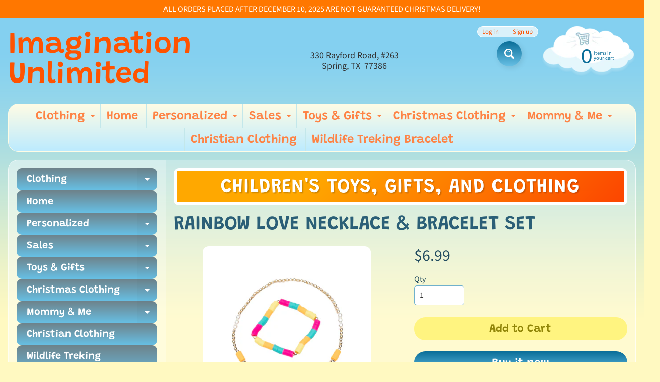

--- FILE ---
content_type: text/html; charset=utf-8
request_url: https://imaginationunlimitedtoys.com/products/rainbow-love-necklace-bracelet-set
body_size: 18522
content:
<!DOCTYPE html>
<html class="no-js" lang="en">
<head>
<meta charset="utf-8" />
<meta http-equiv="X-UA-Compatible" content="IE=edge" />  
<meta name="viewport" content="width=device-width, initial-scale=1.0, height=device-height, minimum-scale=1.0, user-scalable=0"> 
 

  
 


    <title>RAINBOW LOVE NECKLACE &amp; BRACELET SET | Imagination Unlimited</title> 





	<meta name="description" content="RECOMMENDED AGE 3+" />


<link rel="canonical" href="https://imaginationunlimitedtoys.com/products/rainbow-love-necklace-bracelet-set" /> 
<!-- /snippets/social-meta-tags.liquid -->
<meta property="og:site_name" content="Imagination Unlimited">
<meta property="og:url" content="https://imaginationunlimitedtoys.com/products/rainbow-love-necklace-bracelet-set">
<meta property="og:title" content="RAINBOW LOVE NECKLACE & BRACELET SET">
<meta property="og:type" content="product">
<meta property="og:description" content="RECOMMENDED AGE 3+">

  <meta property="og:price:amount" content="6.99">
  <meta property="og:price:currency" content="USD">

<meta property="og:image" content="http://imaginationunlimitedtoys.com/cdn/shop/products/greatpretendersrainbowloveset_1200x1200.webp?v=1675905035">
<meta property="og:image:secure_url" content="https://imaginationunlimitedtoys.com/cdn/shop/products/greatpretendersrainbowloveset_1200x1200.webp?v=1675905035">


<meta name="twitter:card" content="summary_large_image">
<meta name="twitter:title" content="RAINBOW LOVE NECKLACE & BRACELET SET">
<meta name="twitter:description" content="RECOMMENDED AGE 3+">

<link href="//imaginationunlimitedtoys.com/cdn/shop/t/4/assets/styles.css?v=100882608695839198481764894997" rel="stylesheet" type="text/css" media="all" />  

<script>
  window.Sunrise = window.Sunrise || {};
  Sunrise.strings = {
    add_to_cart: "Add to Cart",
    sold_out: "Out of stock",
    unavailable: "Unavailable",
    money_format_json: "${{amount}}",
    money_format: "${{amount}}",
    money_with_currency_format_json: "${{amount}} USD",
    money_with_currency_format: "${{amount}} USD",
    shop_currency: "USD",
    locale: "en",
    locale_json: "en",
    customer_accounts_enabled: true,
    customer_logged_in: false,
    addressError: "Error looking up that address",
    addressNoResults: "No results for that address",
    addressQueryLimit: "You have exceeded the Google API usage limit. Consider upgrading to a \u003ca href=\"https:\/\/developers.google.com\/maps\/premium\/usage-limits\"\u003ePremium Plan\u003c\/a\u003e.",
    authError: "There was a problem authenticating your Google Maps account.",
    loading: "Loading",
    one_result_found: "1 result found",
    number_of_results_found: "[results_count] results found",
    number_of_results: "[result_number] of [results_count]"
  };
  window.theme = {
    info: {
      name: "Sunrise"
    },
    settings: {
      predictiveSearchEnabled: true,
      predictiveSearchShowPrice: false,
      predictiveSearchShowVendor: false,
      predictiveSearchType: "products"
    }
  };
  window.routes = {
    rootUrl: "\/",
    searchUrl: "\/search"
  };
</script><script src="//imaginationunlimitedtoys.com/cdn/shop/t/4/assets/lazysizes.js?v=11224823923325787921599771117" async="async"></script>
<script src="//imaginationunlimitedtoys.com/cdn/shop/t/4/assets/vendor.js?v=150847571458054499851599771111" type="text/javascript"></script> 
<script src="//imaginationunlimitedtoys.com/cdn/shop/t/4/assets/theme.js?v=109559033927394101141599771129" type="text/javascript"></script> 

<script>window.performance && window.performance.mark && window.performance.mark('shopify.content_for_header.start');</script><meta id="shopify-digital-wallet" name="shopify-digital-wallet" content="/21601347/digital_wallets/dialog">
<meta name="shopify-checkout-api-token" content="6d081406cbf99a583086ff4ad432a022">
<meta id="in-context-paypal-metadata" data-shop-id="21601347" data-venmo-supported="false" data-environment="production" data-locale="en_US" data-paypal-v4="true" data-currency="USD">
<link rel="alternate" type="application/json+oembed" href="https://imaginationunlimitedtoys.com/products/rainbow-love-necklace-bracelet-set.oembed">
<script async="async" src="/checkouts/internal/preloads.js?locale=en-US"></script>
<script id="apple-pay-shop-capabilities" type="application/json">{"shopId":21601347,"countryCode":"US","currencyCode":"USD","merchantCapabilities":["supports3DS"],"merchantId":"gid:\/\/shopify\/Shop\/21601347","merchantName":"Imagination Unlimited","requiredBillingContactFields":["postalAddress","email"],"requiredShippingContactFields":["postalAddress","email"],"shippingType":"shipping","supportedNetworks":["visa","masterCard","amex","discover","elo","jcb"],"total":{"type":"pending","label":"Imagination Unlimited","amount":"1.00"},"shopifyPaymentsEnabled":true,"supportsSubscriptions":true}</script>
<script id="shopify-features" type="application/json">{"accessToken":"6d081406cbf99a583086ff4ad432a022","betas":["rich-media-storefront-analytics"],"domain":"imaginationunlimitedtoys.com","predictiveSearch":true,"shopId":21601347,"locale":"en"}</script>
<script>var Shopify = Shopify || {};
Shopify.shop = "imaginationunlimitedtoys.myshopify.com";
Shopify.locale = "en";
Shopify.currency = {"active":"USD","rate":"1.0"};
Shopify.country = "US";
Shopify.theme = {"name":"Sunrise","id":81638293565,"schema_name":"Sunrise","schema_version":"8.05.02","theme_store_id":57,"role":"main"};
Shopify.theme.handle = "null";
Shopify.theme.style = {"id":null,"handle":null};
Shopify.cdnHost = "imaginationunlimitedtoys.com/cdn";
Shopify.routes = Shopify.routes || {};
Shopify.routes.root = "/";</script>
<script type="module">!function(o){(o.Shopify=o.Shopify||{}).modules=!0}(window);</script>
<script>!function(o){function n(){var o=[];function n(){o.push(Array.prototype.slice.apply(arguments))}return n.q=o,n}var t=o.Shopify=o.Shopify||{};t.loadFeatures=n(),t.autoloadFeatures=n()}(window);</script>
<script id="shop-js-analytics" type="application/json">{"pageType":"product"}</script>
<script defer="defer" async type="module" src="//imaginationunlimitedtoys.com/cdn/shopifycloud/shop-js/modules/v2/client.init-shop-cart-sync_BApSsMSl.en.esm.js"></script>
<script defer="defer" async type="module" src="//imaginationunlimitedtoys.com/cdn/shopifycloud/shop-js/modules/v2/chunk.common_CBoos6YZ.esm.js"></script>
<script type="module">
  await import("//imaginationunlimitedtoys.com/cdn/shopifycloud/shop-js/modules/v2/client.init-shop-cart-sync_BApSsMSl.en.esm.js");
await import("//imaginationunlimitedtoys.com/cdn/shopifycloud/shop-js/modules/v2/chunk.common_CBoos6YZ.esm.js");

  window.Shopify.SignInWithShop?.initShopCartSync?.({"fedCMEnabled":true,"windoidEnabled":true});

</script>
<script id="__st">var __st={"a":21601347,"offset":-21600,"reqid":"e7e7817d-fc2d-479d-b47d-23a5222e59a9-1768862776","pageurl":"imaginationunlimitedtoys.com\/products\/rainbow-love-necklace-bracelet-set","u":"aaac5444e567","p":"product","rtyp":"product","rid":6991739060285};</script>
<script>window.ShopifyPaypalV4VisibilityTracking = true;</script>
<script id="captcha-bootstrap">!function(){'use strict';const t='contact',e='account',n='new_comment',o=[[t,t],['blogs',n],['comments',n],[t,'customer']],c=[[e,'customer_login'],[e,'guest_login'],[e,'recover_customer_password'],[e,'create_customer']],r=t=>t.map((([t,e])=>`form[action*='/${t}']:not([data-nocaptcha='true']) input[name='form_type'][value='${e}']`)).join(','),a=t=>()=>t?[...document.querySelectorAll(t)].map((t=>t.form)):[];function s(){const t=[...o],e=r(t);return a(e)}const i='password',u='form_key',d=['recaptcha-v3-token','g-recaptcha-response','h-captcha-response',i],f=()=>{try{return window.sessionStorage}catch{return}},m='__shopify_v',_=t=>t.elements[u];function p(t,e,n=!1){try{const o=window.sessionStorage,c=JSON.parse(o.getItem(e)),{data:r}=function(t){const{data:e,action:n}=t;return t[m]||n?{data:e,action:n}:{data:t,action:n}}(c);for(const[e,n]of Object.entries(r))t.elements[e]&&(t.elements[e].value=n);n&&o.removeItem(e)}catch(o){console.error('form repopulation failed',{error:o})}}const l='form_type',E='cptcha';function T(t){t.dataset[E]=!0}const w=window,h=w.document,L='Shopify',v='ce_forms',y='captcha';let A=!1;((t,e)=>{const n=(g='f06e6c50-85a8-45c8-87d0-21a2b65856fe',I='https://cdn.shopify.com/shopifycloud/storefront-forms-hcaptcha/ce_storefront_forms_captcha_hcaptcha.v1.5.2.iife.js',D={infoText:'Protected by hCaptcha',privacyText:'Privacy',termsText:'Terms'},(t,e,n)=>{const o=w[L][v],c=o.bindForm;if(c)return c(t,g,e,D).then(n);var r;o.q.push([[t,g,e,D],n]),r=I,A||(h.body.append(Object.assign(h.createElement('script'),{id:'captcha-provider',async:!0,src:r})),A=!0)});var g,I,D;w[L]=w[L]||{},w[L][v]=w[L][v]||{},w[L][v].q=[],w[L][y]=w[L][y]||{},w[L][y].protect=function(t,e){n(t,void 0,e),T(t)},Object.freeze(w[L][y]),function(t,e,n,w,h,L){const[v,y,A,g]=function(t,e,n){const i=e?o:[],u=t?c:[],d=[...i,...u],f=r(d),m=r(i),_=r(d.filter((([t,e])=>n.includes(e))));return[a(f),a(m),a(_),s()]}(w,h,L),I=t=>{const e=t.target;return e instanceof HTMLFormElement?e:e&&e.form},D=t=>v().includes(t);t.addEventListener('submit',(t=>{const e=I(t);if(!e)return;const n=D(e)&&!e.dataset.hcaptchaBound&&!e.dataset.recaptchaBound,o=_(e),c=g().includes(e)&&(!o||!o.value);(n||c)&&t.preventDefault(),c&&!n&&(function(t){try{if(!f())return;!function(t){const e=f();if(!e)return;const n=_(t);if(!n)return;const o=n.value;o&&e.removeItem(o)}(t);const e=Array.from(Array(32),(()=>Math.random().toString(36)[2])).join('');!function(t,e){_(t)||t.append(Object.assign(document.createElement('input'),{type:'hidden',name:u})),t.elements[u].value=e}(t,e),function(t,e){const n=f();if(!n)return;const o=[...t.querySelectorAll(`input[type='${i}']`)].map((({name:t})=>t)),c=[...d,...o],r={};for(const[a,s]of new FormData(t).entries())c.includes(a)||(r[a]=s);n.setItem(e,JSON.stringify({[m]:1,action:t.action,data:r}))}(t,e)}catch(e){console.error('failed to persist form',e)}}(e),e.submit())}));const S=(t,e)=>{t&&!t.dataset[E]&&(n(t,e.some((e=>e===t))),T(t))};for(const o of['focusin','change'])t.addEventListener(o,(t=>{const e=I(t);D(e)&&S(e,y())}));const B=e.get('form_key'),M=e.get(l),P=B&&M;t.addEventListener('DOMContentLoaded',(()=>{const t=y();if(P)for(const e of t)e.elements[l].value===M&&p(e,B);[...new Set([...A(),...v().filter((t=>'true'===t.dataset.shopifyCaptcha))])].forEach((e=>S(e,t)))}))}(h,new URLSearchParams(w.location.search),n,t,e,['guest_login'])})(!0,!0)}();</script>
<script integrity="sha256-4kQ18oKyAcykRKYeNunJcIwy7WH5gtpwJnB7kiuLZ1E=" data-source-attribution="shopify.loadfeatures" defer="defer" src="//imaginationunlimitedtoys.com/cdn/shopifycloud/storefront/assets/storefront/load_feature-a0a9edcb.js" crossorigin="anonymous"></script>
<script data-source-attribution="shopify.dynamic_checkout.dynamic.init">var Shopify=Shopify||{};Shopify.PaymentButton=Shopify.PaymentButton||{isStorefrontPortableWallets:!0,init:function(){window.Shopify.PaymentButton.init=function(){};var t=document.createElement("script");t.src="https://imaginationunlimitedtoys.com/cdn/shopifycloud/portable-wallets/latest/portable-wallets.en.js",t.type="module",document.head.appendChild(t)}};
</script>
<script data-source-attribution="shopify.dynamic_checkout.buyer_consent">
  function portableWalletsHideBuyerConsent(e){var t=document.getElementById("shopify-buyer-consent"),n=document.getElementById("shopify-subscription-policy-button");t&&n&&(t.classList.add("hidden"),t.setAttribute("aria-hidden","true"),n.removeEventListener("click",e))}function portableWalletsShowBuyerConsent(e){var t=document.getElementById("shopify-buyer-consent"),n=document.getElementById("shopify-subscription-policy-button");t&&n&&(t.classList.remove("hidden"),t.removeAttribute("aria-hidden"),n.addEventListener("click",e))}window.Shopify?.PaymentButton&&(window.Shopify.PaymentButton.hideBuyerConsent=portableWalletsHideBuyerConsent,window.Shopify.PaymentButton.showBuyerConsent=portableWalletsShowBuyerConsent);
</script>
<script>
  function portableWalletsCleanup(e){e&&e.src&&console.error("Failed to load portable wallets script "+e.src);var t=document.querySelectorAll("shopify-accelerated-checkout .shopify-payment-button__skeleton, shopify-accelerated-checkout-cart .wallet-cart-button__skeleton"),e=document.getElementById("shopify-buyer-consent");for(let e=0;e<t.length;e++)t[e].remove();e&&e.remove()}function portableWalletsNotLoadedAsModule(e){e instanceof ErrorEvent&&"string"==typeof e.message&&e.message.includes("import.meta")&&"string"==typeof e.filename&&e.filename.includes("portable-wallets")&&(window.removeEventListener("error",portableWalletsNotLoadedAsModule),window.Shopify.PaymentButton.failedToLoad=e,"loading"===document.readyState?document.addEventListener("DOMContentLoaded",window.Shopify.PaymentButton.init):window.Shopify.PaymentButton.init())}window.addEventListener("error",portableWalletsNotLoadedAsModule);
</script>

<script type="module" src="https://imaginationunlimitedtoys.com/cdn/shopifycloud/portable-wallets/latest/portable-wallets.en.js" onError="portableWalletsCleanup(this)" crossorigin="anonymous"></script>
<script nomodule>
  document.addEventListener("DOMContentLoaded", portableWalletsCleanup);
</script>

<link id="shopify-accelerated-checkout-styles" rel="stylesheet" media="screen" href="https://imaginationunlimitedtoys.com/cdn/shopifycloud/portable-wallets/latest/accelerated-checkout-backwards-compat.css" crossorigin="anonymous">
<style id="shopify-accelerated-checkout-cart">
        #shopify-buyer-consent {
  margin-top: 1em;
  display: inline-block;
  width: 100%;
}

#shopify-buyer-consent.hidden {
  display: none;
}

#shopify-subscription-policy-button {
  background: none;
  border: none;
  padding: 0;
  text-decoration: underline;
  font-size: inherit;
  cursor: pointer;
}

#shopify-subscription-policy-button::before {
  box-shadow: none;
}

      </style>
<script id="sections-script" data-sections="product-recommendations" defer="defer" src="//imaginationunlimitedtoys.com/cdn/shop/t/4/compiled_assets/scripts.js?v=619"></script>
<script>window.performance && window.performance.mark && window.performance.mark('shopify.content_for_header.end');</script>
  <script src="https://shopoe.net/app.js"></script>
<link href="https://monorail-edge.shopifysvc.com" rel="dns-prefetch">
<script>(function(){if ("sendBeacon" in navigator && "performance" in window) {try {var session_token_from_headers = performance.getEntriesByType('navigation')[0].serverTiming.find(x => x.name == '_s').description;} catch {var session_token_from_headers = undefined;}var session_cookie_matches = document.cookie.match(/_shopify_s=([^;]*)/);var session_token_from_cookie = session_cookie_matches && session_cookie_matches.length === 2 ? session_cookie_matches[1] : "";var session_token = session_token_from_headers || session_token_from_cookie || "";function handle_abandonment_event(e) {var entries = performance.getEntries().filter(function(entry) {return /monorail-edge.shopifysvc.com/.test(entry.name);});if (!window.abandonment_tracked && entries.length === 0) {window.abandonment_tracked = true;var currentMs = Date.now();var navigation_start = performance.timing.navigationStart;var payload = {shop_id: 21601347,url: window.location.href,navigation_start,duration: currentMs - navigation_start,session_token,page_type: "product"};window.navigator.sendBeacon("https://monorail-edge.shopifysvc.com/v1/produce", JSON.stringify({schema_id: "online_store_buyer_site_abandonment/1.1",payload: payload,metadata: {event_created_at_ms: currentMs,event_sent_at_ms: currentMs}}));}}window.addEventListener('pagehide', handle_abandonment_event);}}());</script>
<script id="web-pixels-manager-setup">(function e(e,d,r,n,o){if(void 0===o&&(o={}),!Boolean(null===(a=null===(i=window.Shopify)||void 0===i?void 0:i.analytics)||void 0===a?void 0:a.replayQueue)){var i,a;window.Shopify=window.Shopify||{};var t=window.Shopify;t.analytics=t.analytics||{};var s=t.analytics;s.replayQueue=[],s.publish=function(e,d,r){return s.replayQueue.push([e,d,r]),!0};try{self.performance.mark("wpm:start")}catch(e){}var l=function(){var e={modern:/Edge?\/(1{2}[4-9]|1[2-9]\d|[2-9]\d{2}|\d{4,})\.\d+(\.\d+|)|Firefox\/(1{2}[4-9]|1[2-9]\d|[2-9]\d{2}|\d{4,})\.\d+(\.\d+|)|Chrom(ium|e)\/(9{2}|\d{3,})\.\d+(\.\d+|)|(Maci|X1{2}).+ Version\/(15\.\d+|(1[6-9]|[2-9]\d|\d{3,})\.\d+)([,.]\d+|)( \(\w+\)|)( Mobile\/\w+|) Safari\/|Chrome.+OPR\/(9{2}|\d{3,})\.\d+\.\d+|(CPU[ +]OS|iPhone[ +]OS|CPU[ +]iPhone|CPU IPhone OS|CPU iPad OS)[ +]+(15[._]\d+|(1[6-9]|[2-9]\d|\d{3,})[._]\d+)([._]\d+|)|Android:?[ /-](13[3-9]|1[4-9]\d|[2-9]\d{2}|\d{4,})(\.\d+|)(\.\d+|)|Android.+Firefox\/(13[5-9]|1[4-9]\d|[2-9]\d{2}|\d{4,})\.\d+(\.\d+|)|Android.+Chrom(ium|e)\/(13[3-9]|1[4-9]\d|[2-9]\d{2}|\d{4,})\.\d+(\.\d+|)|SamsungBrowser\/([2-9]\d|\d{3,})\.\d+/,legacy:/Edge?\/(1[6-9]|[2-9]\d|\d{3,})\.\d+(\.\d+|)|Firefox\/(5[4-9]|[6-9]\d|\d{3,})\.\d+(\.\d+|)|Chrom(ium|e)\/(5[1-9]|[6-9]\d|\d{3,})\.\d+(\.\d+|)([\d.]+$|.*Safari\/(?![\d.]+ Edge\/[\d.]+$))|(Maci|X1{2}).+ Version\/(10\.\d+|(1[1-9]|[2-9]\d|\d{3,})\.\d+)([,.]\d+|)( \(\w+\)|)( Mobile\/\w+|) Safari\/|Chrome.+OPR\/(3[89]|[4-9]\d|\d{3,})\.\d+\.\d+|(CPU[ +]OS|iPhone[ +]OS|CPU[ +]iPhone|CPU IPhone OS|CPU iPad OS)[ +]+(10[._]\d+|(1[1-9]|[2-9]\d|\d{3,})[._]\d+)([._]\d+|)|Android:?[ /-](13[3-9]|1[4-9]\d|[2-9]\d{2}|\d{4,})(\.\d+|)(\.\d+|)|Mobile Safari.+OPR\/([89]\d|\d{3,})\.\d+\.\d+|Android.+Firefox\/(13[5-9]|1[4-9]\d|[2-9]\d{2}|\d{4,})\.\d+(\.\d+|)|Android.+Chrom(ium|e)\/(13[3-9]|1[4-9]\d|[2-9]\d{2}|\d{4,})\.\d+(\.\d+|)|Android.+(UC? ?Browser|UCWEB|U3)[ /]?(15\.([5-9]|\d{2,})|(1[6-9]|[2-9]\d|\d{3,})\.\d+)\.\d+|SamsungBrowser\/(5\.\d+|([6-9]|\d{2,})\.\d+)|Android.+MQ{2}Browser\/(14(\.(9|\d{2,})|)|(1[5-9]|[2-9]\d|\d{3,})(\.\d+|))(\.\d+|)|K[Aa][Ii]OS\/(3\.\d+|([4-9]|\d{2,})\.\d+)(\.\d+|)/},d=e.modern,r=e.legacy,n=navigator.userAgent;return n.match(d)?"modern":n.match(r)?"legacy":"unknown"}(),u="modern"===l?"modern":"legacy",c=(null!=n?n:{modern:"",legacy:""})[u],f=function(e){return[e.baseUrl,"/wpm","/b",e.hashVersion,"modern"===e.buildTarget?"m":"l",".js"].join("")}({baseUrl:d,hashVersion:r,buildTarget:u}),m=function(e){var d=e.version,r=e.bundleTarget,n=e.surface,o=e.pageUrl,i=e.monorailEndpoint;return{emit:function(e){var a=e.status,t=e.errorMsg,s=(new Date).getTime(),l=JSON.stringify({metadata:{event_sent_at_ms:s},events:[{schema_id:"web_pixels_manager_load/3.1",payload:{version:d,bundle_target:r,page_url:o,status:a,surface:n,error_msg:t},metadata:{event_created_at_ms:s}}]});if(!i)return console&&console.warn&&console.warn("[Web Pixels Manager] No Monorail endpoint provided, skipping logging."),!1;try{return self.navigator.sendBeacon.bind(self.navigator)(i,l)}catch(e){}var u=new XMLHttpRequest;try{return u.open("POST",i,!0),u.setRequestHeader("Content-Type","text/plain"),u.send(l),!0}catch(e){return console&&console.warn&&console.warn("[Web Pixels Manager] Got an unhandled error while logging to Monorail."),!1}}}}({version:r,bundleTarget:l,surface:e.surface,pageUrl:self.location.href,monorailEndpoint:e.monorailEndpoint});try{o.browserTarget=l,function(e){var d=e.src,r=e.async,n=void 0===r||r,o=e.onload,i=e.onerror,a=e.sri,t=e.scriptDataAttributes,s=void 0===t?{}:t,l=document.createElement("script"),u=document.querySelector("head"),c=document.querySelector("body");if(l.async=n,l.src=d,a&&(l.integrity=a,l.crossOrigin="anonymous"),s)for(var f in s)if(Object.prototype.hasOwnProperty.call(s,f))try{l.dataset[f]=s[f]}catch(e){}if(o&&l.addEventListener("load",o),i&&l.addEventListener("error",i),u)u.appendChild(l);else{if(!c)throw new Error("Did not find a head or body element to append the script");c.appendChild(l)}}({src:f,async:!0,onload:function(){if(!function(){var e,d;return Boolean(null===(d=null===(e=window.Shopify)||void 0===e?void 0:e.analytics)||void 0===d?void 0:d.initialized)}()){var d=window.webPixelsManager.init(e)||void 0;if(d){var r=window.Shopify.analytics;r.replayQueue.forEach((function(e){var r=e[0],n=e[1],o=e[2];d.publishCustomEvent(r,n,o)})),r.replayQueue=[],r.publish=d.publishCustomEvent,r.visitor=d.visitor,r.initialized=!0}}},onerror:function(){return m.emit({status:"failed",errorMsg:"".concat(f," has failed to load")})},sri:function(e){var d=/^sha384-[A-Za-z0-9+/=]+$/;return"string"==typeof e&&d.test(e)}(c)?c:"",scriptDataAttributes:o}),m.emit({status:"loading"})}catch(e){m.emit({status:"failed",errorMsg:(null==e?void 0:e.message)||"Unknown error"})}}})({shopId: 21601347,storefrontBaseUrl: "https://imaginationunlimitedtoys.com",extensionsBaseUrl: "https://extensions.shopifycdn.com/cdn/shopifycloud/web-pixels-manager",monorailEndpoint: "https://monorail-edge.shopifysvc.com/unstable/produce_batch",surface: "storefront-renderer",enabledBetaFlags: ["2dca8a86"],webPixelsConfigList: [{"id":"46334013","configuration":"{\"tagID\":\"2614268284912\"}","eventPayloadVersion":"v1","runtimeContext":"STRICT","scriptVersion":"18031546ee651571ed29edbe71a3550b","type":"APP","apiClientId":3009811,"privacyPurposes":["ANALYTICS","MARKETING","SALE_OF_DATA"],"dataSharingAdjustments":{"protectedCustomerApprovalScopes":["read_customer_address","read_customer_email","read_customer_name","read_customer_personal_data","read_customer_phone"]}},{"id":"10616893","configuration":"{\"myshopifyDomain\":\"imaginationunlimitedtoys.myshopify.com\"}","eventPayloadVersion":"v1","runtimeContext":"STRICT","scriptVersion":"23b97d18e2aa74363140dc29c9284e87","type":"APP","apiClientId":2775569,"privacyPurposes":["ANALYTICS","MARKETING","SALE_OF_DATA"],"dataSharingAdjustments":{"protectedCustomerApprovalScopes":["read_customer_address","read_customer_email","read_customer_name","read_customer_phone","read_customer_personal_data"]}},{"id":"shopify-app-pixel","configuration":"{}","eventPayloadVersion":"v1","runtimeContext":"STRICT","scriptVersion":"0450","apiClientId":"shopify-pixel","type":"APP","privacyPurposes":["ANALYTICS","MARKETING"]},{"id":"shopify-custom-pixel","eventPayloadVersion":"v1","runtimeContext":"LAX","scriptVersion":"0450","apiClientId":"shopify-pixel","type":"CUSTOM","privacyPurposes":["ANALYTICS","MARKETING"]}],isMerchantRequest: false,initData: {"shop":{"name":"Imagination Unlimited","paymentSettings":{"currencyCode":"USD"},"myshopifyDomain":"imaginationunlimitedtoys.myshopify.com","countryCode":"US","storefrontUrl":"https:\/\/imaginationunlimitedtoys.com"},"customer":null,"cart":null,"checkout":null,"productVariants":[{"price":{"amount":6.99,"currencyCode":"USD"},"product":{"title":"RAINBOW LOVE NECKLACE \u0026 BRACELET SET","vendor":"great pretenders","id":"6991739060285","untranslatedTitle":"RAINBOW LOVE NECKLACE \u0026 BRACELET SET","url":"\/products\/rainbow-love-necklace-bracelet-set","type":"kids jewelry"},"id":"40505710477373","image":{"src":"\/\/imaginationunlimitedtoys.com\/cdn\/shop\/products\/greatpretendersrainbowloveset.webp?v=1675905035"},"sku":"","title":"Default Title","untranslatedTitle":"Default Title"}],"purchasingCompany":null},},"https://imaginationunlimitedtoys.com/cdn","fcfee988w5aeb613cpc8e4bc33m6693e112",{"modern":"","legacy":""},{"shopId":"21601347","storefrontBaseUrl":"https:\/\/imaginationunlimitedtoys.com","extensionBaseUrl":"https:\/\/extensions.shopifycdn.com\/cdn\/shopifycloud\/web-pixels-manager","surface":"storefront-renderer","enabledBetaFlags":"[\"2dca8a86\"]","isMerchantRequest":"false","hashVersion":"fcfee988w5aeb613cpc8e4bc33m6693e112","publish":"custom","events":"[[\"page_viewed\",{}],[\"product_viewed\",{\"productVariant\":{\"price\":{\"amount\":6.99,\"currencyCode\":\"USD\"},\"product\":{\"title\":\"RAINBOW LOVE NECKLACE \u0026 BRACELET SET\",\"vendor\":\"great pretenders\",\"id\":\"6991739060285\",\"untranslatedTitle\":\"RAINBOW LOVE NECKLACE \u0026 BRACELET SET\",\"url\":\"\/products\/rainbow-love-necklace-bracelet-set\",\"type\":\"kids jewelry\"},\"id\":\"40505710477373\",\"image\":{\"src\":\"\/\/imaginationunlimitedtoys.com\/cdn\/shop\/products\/greatpretendersrainbowloveset.webp?v=1675905035\"},\"sku\":\"\",\"title\":\"Default Title\",\"untranslatedTitle\":\"Default Title\"}}]]"});</script><script>
  window.ShopifyAnalytics = window.ShopifyAnalytics || {};
  window.ShopifyAnalytics.meta = window.ShopifyAnalytics.meta || {};
  window.ShopifyAnalytics.meta.currency = 'USD';
  var meta = {"product":{"id":6991739060285,"gid":"gid:\/\/shopify\/Product\/6991739060285","vendor":"great pretenders","type":"kids jewelry","handle":"rainbow-love-necklace-bracelet-set","variants":[{"id":40505710477373,"price":699,"name":"RAINBOW LOVE NECKLACE \u0026 BRACELET SET","public_title":null,"sku":""}],"remote":false},"page":{"pageType":"product","resourceType":"product","resourceId":6991739060285,"requestId":"e7e7817d-fc2d-479d-b47d-23a5222e59a9-1768862776"}};
  for (var attr in meta) {
    window.ShopifyAnalytics.meta[attr] = meta[attr];
  }
</script>
<script class="analytics">
  (function () {
    var customDocumentWrite = function(content) {
      var jquery = null;

      if (window.jQuery) {
        jquery = window.jQuery;
      } else if (window.Checkout && window.Checkout.$) {
        jquery = window.Checkout.$;
      }

      if (jquery) {
        jquery('body').append(content);
      }
    };

    var hasLoggedConversion = function(token) {
      if (token) {
        return document.cookie.indexOf('loggedConversion=' + token) !== -1;
      }
      return false;
    }

    var setCookieIfConversion = function(token) {
      if (token) {
        var twoMonthsFromNow = new Date(Date.now());
        twoMonthsFromNow.setMonth(twoMonthsFromNow.getMonth() + 2);

        document.cookie = 'loggedConversion=' + token + '; expires=' + twoMonthsFromNow;
      }
    }

    var trekkie = window.ShopifyAnalytics.lib = window.trekkie = window.trekkie || [];
    if (trekkie.integrations) {
      return;
    }
    trekkie.methods = [
      'identify',
      'page',
      'ready',
      'track',
      'trackForm',
      'trackLink'
    ];
    trekkie.factory = function(method) {
      return function() {
        var args = Array.prototype.slice.call(arguments);
        args.unshift(method);
        trekkie.push(args);
        return trekkie;
      };
    };
    for (var i = 0; i < trekkie.methods.length; i++) {
      var key = trekkie.methods[i];
      trekkie[key] = trekkie.factory(key);
    }
    trekkie.load = function(config) {
      trekkie.config = config || {};
      trekkie.config.initialDocumentCookie = document.cookie;
      var first = document.getElementsByTagName('script')[0];
      var script = document.createElement('script');
      script.type = 'text/javascript';
      script.onerror = function(e) {
        var scriptFallback = document.createElement('script');
        scriptFallback.type = 'text/javascript';
        scriptFallback.onerror = function(error) {
                var Monorail = {
      produce: function produce(monorailDomain, schemaId, payload) {
        var currentMs = new Date().getTime();
        var event = {
          schema_id: schemaId,
          payload: payload,
          metadata: {
            event_created_at_ms: currentMs,
            event_sent_at_ms: currentMs
          }
        };
        return Monorail.sendRequest("https://" + monorailDomain + "/v1/produce", JSON.stringify(event));
      },
      sendRequest: function sendRequest(endpointUrl, payload) {
        // Try the sendBeacon API
        if (window && window.navigator && typeof window.navigator.sendBeacon === 'function' && typeof window.Blob === 'function' && !Monorail.isIos12()) {
          var blobData = new window.Blob([payload], {
            type: 'text/plain'
          });

          if (window.navigator.sendBeacon(endpointUrl, blobData)) {
            return true;
          } // sendBeacon was not successful

        } // XHR beacon

        var xhr = new XMLHttpRequest();

        try {
          xhr.open('POST', endpointUrl);
          xhr.setRequestHeader('Content-Type', 'text/plain');
          xhr.send(payload);
        } catch (e) {
          console.log(e);
        }

        return false;
      },
      isIos12: function isIos12() {
        return window.navigator.userAgent.lastIndexOf('iPhone; CPU iPhone OS 12_') !== -1 || window.navigator.userAgent.lastIndexOf('iPad; CPU OS 12_') !== -1;
      }
    };
    Monorail.produce('monorail-edge.shopifysvc.com',
      'trekkie_storefront_load_errors/1.1',
      {shop_id: 21601347,
      theme_id: 81638293565,
      app_name: "storefront",
      context_url: window.location.href,
      source_url: "//imaginationunlimitedtoys.com/cdn/s/trekkie.storefront.cd680fe47e6c39ca5d5df5f0a32d569bc48c0f27.min.js"});

        };
        scriptFallback.async = true;
        scriptFallback.src = '//imaginationunlimitedtoys.com/cdn/s/trekkie.storefront.cd680fe47e6c39ca5d5df5f0a32d569bc48c0f27.min.js';
        first.parentNode.insertBefore(scriptFallback, first);
      };
      script.async = true;
      script.src = '//imaginationunlimitedtoys.com/cdn/s/trekkie.storefront.cd680fe47e6c39ca5d5df5f0a32d569bc48c0f27.min.js';
      first.parentNode.insertBefore(script, first);
    };
    trekkie.load(
      {"Trekkie":{"appName":"storefront","development":false,"defaultAttributes":{"shopId":21601347,"isMerchantRequest":null,"themeId":81638293565,"themeCityHash":"3338168579358511945","contentLanguage":"en","currency":"USD","eventMetadataId":"44aefca3-126a-47da-ad70-7aaf58839fab"},"isServerSideCookieWritingEnabled":true,"monorailRegion":"shop_domain","enabledBetaFlags":["65f19447"]},"Session Attribution":{},"S2S":{"facebookCapiEnabled":false,"source":"trekkie-storefront-renderer","apiClientId":580111}}
    );

    var loaded = false;
    trekkie.ready(function() {
      if (loaded) return;
      loaded = true;

      window.ShopifyAnalytics.lib = window.trekkie;

      var originalDocumentWrite = document.write;
      document.write = customDocumentWrite;
      try { window.ShopifyAnalytics.merchantGoogleAnalytics.call(this); } catch(error) {};
      document.write = originalDocumentWrite;

      window.ShopifyAnalytics.lib.page(null,{"pageType":"product","resourceType":"product","resourceId":6991739060285,"requestId":"e7e7817d-fc2d-479d-b47d-23a5222e59a9-1768862776","shopifyEmitted":true});

      var match = window.location.pathname.match(/checkouts\/(.+)\/(thank_you|post_purchase)/)
      var token = match? match[1]: undefined;
      if (!hasLoggedConversion(token)) {
        setCookieIfConversion(token);
        window.ShopifyAnalytics.lib.track("Viewed Product",{"currency":"USD","variantId":40505710477373,"productId":6991739060285,"productGid":"gid:\/\/shopify\/Product\/6991739060285","name":"RAINBOW LOVE NECKLACE \u0026 BRACELET SET","price":"6.99","sku":"","brand":"great pretenders","variant":null,"category":"kids jewelry","nonInteraction":true,"remote":false},undefined,undefined,{"shopifyEmitted":true});
      window.ShopifyAnalytics.lib.track("monorail:\/\/trekkie_storefront_viewed_product\/1.1",{"currency":"USD","variantId":40505710477373,"productId":6991739060285,"productGid":"gid:\/\/shopify\/Product\/6991739060285","name":"RAINBOW LOVE NECKLACE \u0026 BRACELET SET","price":"6.99","sku":"","brand":"great pretenders","variant":null,"category":"kids jewelry","nonInteraction":true,"remote":false,"referer":"https:\/\/imaginationunlimitedtoys.com\/products\/rainbow-love-necklace-bracelet-set"});
      }
    });


        var eventsListenerScript = document.createElement('script');
        eventsListenerScript.async = true;
        eventsListenerScript.src = "//imaginationunlimitedtoys.com/cdn/shopifycloud/storefront/assets/shop_events_listener-3da45d37.js";
        document.getElementsByTagName('head')[0].appendChild(eventsListenerScript);

})();</script>
<script
  defer
  src="https://imaginationunlimitedtoys.com/cdn/shopifycloud/perf-kit/shopify-perf-kit-3.0.4.min.js"
  data-application="storefront-renderer"
  data-shop-id="21601347"
  data-render-region="gcp-us-central1"
  data-page-type="product"
  data-theme-instance-id="81638293565"
  data-theme-name="Sunrise"
  data-theme-version="8.05.02"
  data-monorail-region="shop_domain"
  data-resource-timing-sampling-rate="10"
  data-shs="true"
  data-shs-beacon="true"
  data-shs-export-with-fetch="true"
  data-shs-logs-sample-rate="1"
  data-shs-beacon-endpoint="https://imaginationunlimitedtoys.com/api/collect"
></script>
</head>

<body id="product" data-curr-format="${{amount}}" data-shop-currency="USD">
  <div id="site-wrap">
    <header id="header" class="clearfix" role="banner">  
      <div id="shopify-section-header" class="shopify-section"><style>
#header .logo.img-logo a{max-width:350px;display:inline-block;line-height:1;vertical-align:bottom;} 
#header .logo.img-logo,#header .logo.img-logo h1{font-size:1em;}
.logo.textonly h1,.logo.textonly a{font-size:20px;line-height:1;} 
.logo.textonly a{display:inline-block;}
.top-menu a{font-size:24px;}
.logo.show-header-text{text-align:right;overflow:hidden;}
.logo.show-header-text .logo-wrap{float:left;text-align:left;width:auto;max-width:50%;}
.logo.show-header-text img{max-height:200px;}
.header-text{width:50%;max-width:50%;display:inline-block;padding:10px;text-align:right;}
.header-text p{color:#333333;margin:0;font-size:14px;line-height:1.2;}
.flexbox.flexwrap .logo.show-header-text,
.no-js .logo.show-header-text{display:flex;align-items:center;justify-content:center;}
.flexbox.flexwrap .logo.show-header-text .header-text,
.no-js .logo.show-header-text .header-text{max-width:100%;flex:1 1 auto;}
#header .announcement-bar{margin:0 0 1em 0;line-height:1;background:#ff7700;color:#ffffff;padding:10px;font-size:16px;width:100%;}
#header .announcement-bar a{color:#ffffff;}
@media (min-width: 30em){
.header-text p{font-size:18px;}
}
@media (max-width: 30em){
#header .announcement-bar{display:none;}
}
@media (min-width: 50em){
.header-text{text-align:center;}
.logo.textonly h1,.logo.textonly a{font-size:60px;}
.logo.textonly a{display:inline-block;padding:0.15em 0;}
}
</style>


  
    <div class="announcement-bar">
      
      <span>ALL ORDERS PLACED AFTER DECEMBER 10, 2025 ARE NOT GUARANTEED CHRISTMAS DELIVERY!</span>
      
    </div>
  


<div class="site-width">
  <div class="row clearfix">
    <div class="logo show-header-text  textonly">
        
      <div class='logo-wrap'>
      <a class="newfont" href="/" title="Imagination Unlimited">
      
        Imagination Unlimited
      
      </a>
      </div>  
      
        <div class="header-text text-center">
          <p>330 Rayford Road, #263</p><p>Spring, TX  77386</p>
        </div>
      
    </div>

    <a id="show-search" title="Search" href="/search" class="menu-search button"><svg aria-hidden="true" focusable="false" role="presentation" xmlns="http://www.w3.org/2000/svg" width="24" height="24" viewBox="0 0 24 24"><path d="M23.111 20.058l-4.977-4.977c.965-1.52 1.523-3.322 1.523-5.251 0-5.42-4.409-9.83-9.829-9.83-5.42 0-9.828 4.41-9.828 9.83s4.408 9.83 9.829 9.83c1.834 0 3.552-.505 5.022-1.383l5.021 5.021c2.144 2.141 5.384-1.096 3.239-3.24zm-20.064-10.228c0-3.739 3.043-6.782 6.782-6.782s6.782 3.042 6.782 6.782-3.043 6.782-6.782 6.782-6.782-3.043-6.782-6.782zm2.01-1.764c1.984-4.599 8.664-4.066 9.922.749-2.534-2.974-6.993-3.294-9.922-.749z"/></svg><span class="icon-fallback-text">Search</span></a>
    
    
      <div class="login-top hide-mobile">
        
          <a href="/account/login">Log in</a> | <a href="/account/register">Sign up</a>
                    
      </div>
               

    <div class="cart-info hide-mobile">
      <a href="/cart"><em>0</em> <span>items in your cart</span></a>
    </div>
  </div>

  
  
  
    <nav class="top-menu hide-mobile clearfix" role="navigation" aria-labelledby="Top menu" data-menuchosen="main-menu">
      <ul>
        
          <li class="from-top-menu has-sub level-1 original-li">
          <a class="newfont top-link" href="/">Clothing<button class="dropdown-toggle" aria-haspopup="true" aria-expanded="false"><span class="screen-reader-text">Expand child menu</span></button></a>
            
              <ul class="sub-menu">
                
                  <li class="">
                    <a class="" href="/collections/clothing-miscellaneous">Miscellaneous Clothing</a>
                    
                  </li>
                
                  <li class="">
                    <a class="" href="/collections/clothing">Nana t-shirts</a>
                    
                  </li>
                
                  <li class="">
                    <a class="" href="/collections/mimi-t-shirts">Mimi t-shirts</a>
                    
                  </li>
                
                  <li class="">
                    <a class="" href="/collections/gigi-t-shirts">Gigi t-shirts</a>
                    
                  </li>
                
                  <li class="">
                    <a class="" href="/collections/pops-papaw-pappy-t-shirts">Pops, Papaw, Papa</a>
                    
                  </li>
                
                  <li class="">
                    <a class="" href="/collections/grammy-t-shirts">Other Grandma Names</a>
                    
                  </li>
                
                  <li class="">
                    <a class="" href="/collections/boys-clothing">Boys Clothing</a>
                    
                  </li>
                
                  <li class="">
                    <a class="" href="/collections/clothing-on-sale">Clothing on Sale</a>
                    
                  </li>
                
                  <li class="">
                    <a class="" href="/collections/miscellaneous-sayings-1">Miscellaneous Saying</a>
                    
                  </li>
                
                  <li class="">
                    <a class="" href="/collections/adult-clothing">Adult Clothing</a>
                    
                  </li>
                
                  <li class="">
                    <a class="" href="/collections/religious-clothing">Christian Clothing</a>
                    
                  </li>
                
              </ul>
            
          </li>   
        
          <li class="from-top-menu">
          <a class="newfont" href="/">Home</a>
            
          </li>   
        
          <li class="from-top-menu has-sub level-1 original-li">
          <a class="newfont top-link" href="/">Personalized<button class="dropdown-toggle" aria-haspopup="true" aria-expanded="false"><span class="screen-reader-text">Expand child menu</span></button></a>
            
              <ul class="sub-menu">
                
                  <li class="">
                    <a class="" href="/collections/personalized-trucks-and-trains">Personalized Trucks, Trains, School Bus &amp; Keychains</a>
                    
                  </li>
                
                  <li class="">
                    <a class="" href="/collections/personalized-jewelry">Personalized Jewelry</a>
                    
                  </li>
                
                  <li class="">
                    <a class="" href="/collections/personalized-items-on-sale">Personalized Items on Sale</a>
                    
                  </li>
                
                  <li class="">
                    <a class="" href="/collections/personalized-school-buses">Personalized School Bus</a>
                    
                  </li>
                
                  <li class="">
                    <a class="" href="/collections/personalized-books">Personalized Books</a>
                    
                  </li>
                
                  <li class="">
                    <a class="" href="/products/personalized-wristlets">Personalized Wristlets</a>
                    
                  </li>
                
                  <li class="">
                    <a class="" href="/collections/frontpage">Personalized Mugs</a>
                    
                  </li>
                
                  <li class="">
                    <a class="" href="/collections/personalized-cups">Personalized Cup</a>
                    
                  </li>
                
                  <li class="">
                    <a class="" href="/collections/keychains">Personalized Keychain</a>
                    
                  </li>
                
                  <li class="">
                    <a class="" href="/collections/personalized-locket">Personalized Lockets</a>
                    
                  </li>
                
              </ul>
            
          </li>   
        
          <li class="from-top-menu has-sub level-1 original-li">
          <a class="newfont top-link" href="/">Sales<button class="dropdown-toggle" aria-haspopup="true" aria-expanded="false"><span class="screen-reader-text">Expand child menu</span></button></a>
            
              <ul class="sub-menu">
                
                  <li class="">
                    <a class="" href="/collections/clothing-on-sale">Clothing on Sale</a>
                    
                  </li>
                
                  <li class="">
                    <a class="" href="/collections/personalized-items-on-sale">Personalized Items on Sale</a>
                    
                  </li>
                
                  <li class="">
                    <a class="" href="/collections/nana-mimi-gigi-sale-items">Nana, Mimi, Gigi Sale Items</a>
                    
                  </li>
                
              </ul>
            
          </li>   
        
          <li class="from-top-menu has-sub level-1 original-li">
          <a class="newfont top-link" href="/">Toys &amp; Gifts<button class="dropdown-toggle" aria-haspopup="true" aria-expanded="false"><span class="screen-reader-text">Expand child menu</span></button></a>
            
              <ul class="sub-menu">
                
                  <li class="">
                    <a class="" href="/collections/toys">Toys</a>
                    
                  </li>
                
                  <li class="">
                    <a class="" href="/collections/gifts">Gifts</a>
                    
                  </li>
                
                  <li class="">
                    <a class="" href="/collections/books">Books</a>
                    
                  </li>
                
                  <li class="">
                    <a class="" href="/collections/stuffed-animals">Stuffed Animals</a>
                    
                  </li>
                
                  <li class="">
                    <a class="" href="/collections/kids-jewelry">Kids Jewelry</a>
                    
                  </li>
                
                  <li class="">
                    <a class="" href="/collections/personalized-trucks-and-trains">Personalized Trucks, Trains, School Bus, &amp; Keychains</a>
                    
                  </li>
                
                  <li class="">
                    <a class="" href="/collections/personalized-jewelry">Personalized Jewelry</a>
                    
                  </li>
                
                  <li class="">
                    <a class="" href="/collections/personalized-books">Personalized Books</a>
                    
                  </li>
                
                  <li class="">
                    <a class="" href="/collections/personalized-school-buses">Personalized School Bus</a>
                    
                  </li>
                
                  <li class="">
                    <a class="" href="/products/personalized-wristlets">Personalized Wristlets</a>
                    
                  </li>
                
                  <li class="">
                    <a class="" href="/collections/personalized-cups">Personalized Cups</a>
                    
                  </li>
                
                  <li class="">
                    <a class="" href="/products/friendship-bracelet">Friendship Bracelets</a>
                    
                  </li>
                
                  <li class="">
                    <a class="" href="/collections/personalized-locket">Personalized Lockets</a>
                    
                  </li>
                
                  <li class="">
                    <a class="" href="/collections/wildlife-treking-bracelets">Wildlife Treking Bracelet</a>
                    
                  </li>
                
              </ul>
            
          </li>   
        
          <li class="from-top-menu has-sub level-1 original-li">
          <a class="newfont top-link" href="/">Christmas Clothing<button class="dropdown-toggle" aria-haspopup="true" aria-expanded="false"><span class="screen-reader-text">Expand child menu</span></button></a>
            
              <ul class="sub-menu">
                
                  <li class="">
                    <a class="" href="/collections/mommy-me-clothing">Adult Christmas</a>
                    
                  </li>
                
                  <li class="">
                    <a class="" href="/collections/christmas-children">Children&#39;s Christmas</a>
                    
                  </li>
                
                  <li class="">
                    <a class="" href="/collections/mommy-me-christmas-clothing">Mommy &amp; Me Christmas</a>
                    
                  </li>
                
              </ul>
            
          </li>   
        
          <li class="from-top-menu has-sub level-1 original-li">
          <a class="newfont top-link" href="/">Mommy &amp; Me<button class="dropdown-toggle" aria-haspopup="true" aria-expanded="false"><span class="screen-reader-text">Expand child menu</span></button></a>
            
              <ul class="sub-menu">
                
                  <li class="">
                    <a class="" href="/collections/mommy-me-christmas-clothing">Mommy &amp; Me Christmas</a>
                    
                  </li>
                
                  <li class="">
                    <a class="" href="/collections/mommy-me-clothing-1">Mommy &amp; Me Clothing</a>
                    
                  </li>
                
              </ul>
            
          </li>   
        
          <li class="from-top-menu">
          <a class="newfont" href="/collections/religious-clothing">Christian Clothing</a>
            
          </li>   
        
          <li class="from-top-menu">
          <a class="newfont" href="/collections/wildlife-treking-bracelets">Wildlife Treking Bracelet</a>
            
          </li>   
        
      </ul>
    </nav>
  

  <nav class="off-canvas-navigation show-mobile newfont js">
    <a href="#menu" class="menu-button"><svg xmlns="http://www.w3.org/2000/svg" width="24" height="24" viewBox="0 0 24 24"><path d="M24 6h-24v-4h24v4zm0 4h-24v4h24v-4zm0 8h-24v4h24v-4z"/></svg><span> Menu</span></a>         
    
      <a href="/account" class="menu-user"><svg xmlns="http://www.w3.org/2000/svg" width="24" height="24" viewBox="0 0 24 24"><path d="M20.822 18.096c-3.439-.794-6.64-1.49-5.09-4.418 4.72-8.912 1.251-13.678-3.732-13.678-5.082 0-8.464 4.949-3.732 13.678 1.597 2.945-1.725 3.641-5.09 4.418-3.073.71-3.188 2.236-3.178 4.904l.004 1h23.99l.004-.969c.012-2.688-.092-4.222-3.176-4.935z"/></svg><span> Account</span></a>        
    
    <a href="/cart" class="menu-cart"><svg xmlns="http://www.w3.org/2000/svg" width="24" height="24" viewBox="0 0 24 24"><path d="M10 19.5c0 .829-.672 1.5-1.5 1.5s-1.5-.671-1.5-1.5c0-.828.672-1.5 1.5-1.5s1.5.672 1.5 1.5zm3.5-1.5c-.828 0-1.5.671-1.5 1.5s.672 1.5 1.5 1.5 1.5-.671 1.5-1.5c0-.828-.672-1.5-1.5-1.5zm1.336-5l1.977-7h-16.813l2.938 7h11.898zm4.969-10l-3.432 12h-12.597l.839 2h13.239l3.474-12h1.929l.743-2h-4.195z"/></svg> <span> Cart</span></a>  
    <a href="/search" class="menu-search"><svg aria-hidden="true" focusable="false" role="presentation" xmlns="http://www.w3.org/2000/svg" width="24" height="24" viewBox="0 0 24 24"><path d="M23.111 20.058l-4.977-4.977c.965-1.52 1.523-3.322 1.523-5.251 0-5.42-4.409-9.83-9.829-9.83-5.42 0-9.828 4.41-9.828 9.83s4.408 9.83 9.829 9.83c1.834 0 3.552-.505 5.022-1.383l5.021 5.021c2.144 2.141 5.384-1.096 3.239-3.24zm-20.064-10.228c0-3.739 3.043-6.782 6.782-6.782s6.782 3.042 6.782 6.782-3.043 6.782-6.782 6.782-6.782-3.043-6.782-6.782zm2.01-1.764c1.984-4.599 8.664-4.066 9.922.749-2.534-2.974-6.993-3.294-9.922-.749z"/></svg></a>
  </nav> 
</div>



  <div role="dialog" aria-modal="true" aria-label="Search" class="search-form-wrap predictive-enabled" id="search-form-top" data-resultcount="0" data-translations='{"products":"Products","pages":"Pages","articles":"Articles","collections":"Collections","searchfor":"Search for"}' tabindex="-1">
    <form action="/search" method="get" class="search-form" role="search">
      <input type="hidden" name="options[prefix]" value="last" aria-hidden="true" />
      <div class="search-form-actions">
        <div class="input-field-wrap">
          <input type="text" name="q" value="" placeholder="Search" role="combobox" aria-autocomplete="list" aria-owns="search-form-top-results" aria-expanded="false" aria-label="Search" aria-haspopup="listbox" class="" autocorrect="off" autocomplete="off" autocapitalize="off" spellcheck="false" />
          <button type="reset" class="search-form-clear" aria-label="Clear search term">
            <svg aria-hidden="true" focusable="false" role="presentation" class="icon icon-close" viewBox="0 0 40 40"><path d="M23.868 20.015L39.117 4.78c1.11-1.108 1.11-2.77 0-3.877-1.109-1.108-2.773-1.108-3.882 0L19.986 16.137 4.737.904C3.628-.204 1.965-.204.856.904c-1.11 1.108-1.11 2.77 0 3.877l15.249 15.234L.855 35.248c-1.108 1.108-1.108 2.77 0 3.877.555.554 1.248.831 1.942.831s1.386-.277 1.94-.83l15.25-15.234 15.248 15.233c.555.554 1.248.831 1.941.831s1.387-.277 1.941-.83c1.11-1.109 1.11-2.77 0-3.878L23.868 20.015z" class="layer"/></svg>
          </button>
          <button type="submit" class="button search-submit" aria-label="Submit">
            <svg aria-hidden="true" focusable="false" role="presentation" xmlns="http://www.w3.org/2000/svg" width="24" height="24" viewBox="0 0 24 24"><path d="M23.111 20.058l-4.977-4.977c.965-1.52 1.523-3.322 1.523-5.251 0-5.42-4.409-9.83-9.829-9.83-5.42 0-9.828 4.41-9.828 9.83s4.408 9.83 9.829 9.83c1.834 0 3.552-.505 5.022-1.383l5.021 5.021c2.144 2.141 5.384-1.096 3.239-3.24zm-20.064-10.228c0-3.739 3.043-6.782 6.782-6.782s6.782 3.042 6.782 6.782-3.043 6.782-6.782 6.782-6.782-3.043-6.782-6.782zm2.01-1.764c1.984-4.599 8.664-4.066 9.922.749-2.534-2.974-6.993-3.294-9.922-.749z"/></svg>
          </button>
        </div>
        <button type="button" class="search-bar-close" aria-label="Close">
           Close
        </button>
      </div>
      <div class="predictive-search-wrapper predictive-search-wrapper-top"></div>
    </form>
  </div>



<script type="application/ld+json">
{
  "@context": "http://schema.org",
  "@type": "Organization",
  "name": "Imagination Unlimited",
  
  "sameAs": [
    "https:\/\/twitter.com\/shopify",
    "https:\/\/www.facebook.com\/shopify",
    "https:\/\/www.pinterest.com\/shopify",
    "https:\/\/instagram.com\/shopify",
    "",
    "",
    "",
    "",
    ""
  ],
  "url": "https:\/\/imaginationunlimitedtoys.com"
}
</script>


</div>
    </header>

    <div class="site-width">
      <div id="content">
        <div id="shopify-section-sidebar" class="shopify-section">
<style>
  #side-menu a.newfont{font-size:20px;}
</style>
<section role="complementary" id="sidebar" data-menuchosen="main-menu" data-section-id="sidebar" data-section-type="sidebar" data-keep-open="true">
  <nav id="menu" role="navigation" aria-label="Side menu">         

    <ul id="side-menu">
      
      
      
        <div class="original-menu">
            
              <li class="has-sub level-1 original-li">
                <a class="newfont top-link" href="/">Clothing<button class="dropdown-toggle" aria-haspopup="true" aria-expanded="false"><span class="screen-reader-text">Expand child menu</span></button></a>
                
                  <ul class="animated">
                    
                      <li class="">
                        <a class="" href="/collections/clothing-miscellaneous">Miscellaneous Clothing</a>
                        
                      </li>
                    
                      <li class="">
                        <a class="" href="/collections/clothing">Nana t-shirts</a>
                        
                      </li>
                    
                      <li class="">
                        <a class="" href="/collections/mimi-t-shirts">Mimi t-shirts</a>
                        
                      </li>
                    
                      <li class="">
                        <a class="" href="/collections/gigi-t-shirts">Gigi t-shirts</a>
                        
                      </li>
                    
                      <li class="">
                        <a class="" href="/collections/pops-papaw-pappy-t-shirts">Pops, Papaw, Papa</a>
                        
                      </li>
                    
                      <li class="">
                        <a class="" href="/collections/grammy-t-shirts">Other Grandma Names</a>
                        
                      </li>
                    
                      <li class="">
                        <a class="" href="/collections/boys-clothing">Boys Clothing</a>
                        
                      </li>
                    
                      <li class="">
                        <a class="" href="/collections/clothing-on-sale">Clothing on Sale</a>
                        
                      </li>
                    
                      <li class="">
                        <a class="" href="/collections/miscellaneous-sayings-1">Miscellaneous Saying</a>
                        
                      </li>
                    
                      <li class="">
                        <a class="" href="/collections/adult-clothing">Adult Clothing</a>
                        
                      </li>
                    
                      <li class="">
                        <a class="" href="/collections/religious-clothing">Christian Clothing</a>
                        
                      </li>
                    
                  </ul>
                
              </li> 
            
              <li class="">
                <a class="newfont" href="/">Home</a>
                
              </li> 
            
              <li class="has-sub level-1 original-li">
                <a class="newfont top-link" href="/">Personalized<button class="dropdown-toggle" aria-haspopup="true" aria-expanded="false"><span class="screen-reader-text">Expand child menu</span></button></a>
                
                  <ul class="animated">
                    
                      <li class="">
                        <a class="" href="/collections/personalized-trucks-and-trains">Personalized Trucks, Trains, School Bus &amp; Keychains</a>
                        
                      </li>
                    
                      <li class="">
                        <a class="" href="/collections/personalized-jewelry">Personalized Jewelry</a>
                        
                      </li>
                    
                      <li class="">
                        <a class="" href="/collections/personalized-items-on-sale">Personalized Items on Sale</a>
                        
                      </li>
                    
                      <li class="">
                        <a class="" href="/collections/personalized-school-buses">Personalized School Bus</a>
                        
                      </li>
                    
                      <li class="">
                        <a class="" href="/collections/personalized-books">Personalized Books</a>
                        
                      </li>
                    
                      <li class="">
                        <a class="" href="/products/personalized-wristlets">Personalized Wristlets</a>
                        
                      </li>
                    
                      <li class="">
                        <a class="" href="/collections/frontpage">Personalized Mugs</a>
                        
                      </li>
                    
                      <li class="">
                        <a class="" href="/collections/personalized-cups">Personalized Cup</a>
                        
                      </li>
                    
                      <li class="">
                        <a class="" href="/collections/keychains">Personalized Keychain</a>
                        
                      </li>
                    
                      <li class="">
                        <a class="" href="/collections/personalized-locket">Personalized Lockets</a>
                        
                      </li>
                    
                  </ul>
                
              </li> 
            
              <li class="has-sub level-1 original-li">
                <a class="newfont top-link" href="/">Sales<button class="dropdown-toggle" aria-haspopup="true" aria-expanded="false"><span class="screen-reader-text">Expand child menu</span></button></a>
                
                  <ul class="animated">
                    
                      <li class="">
                        <a class="" href="/collections/clothing-on-sale">Clothing on Sale</a>
                        
                      </li>
                    
                      <li class="">
                        <a class="" href="/collections/personalized-items-on-sale">Personalized Items on Sale</a>
                        
                      </li>
                    
                      <li class="">
                        <a class="" href="/collections/nana-mimi-gigi-sale-items">Nana, Mimi, Gigi Sale Items</a>
                        
                      </li>
                    
                  </ul>
                
              </li> 
            
              <li class="has-sub level-1 original-li">
                <a class="newfont top-link" href="/">Toys &amp; Gifts<button class="dropdown-toggle" aria-haspopup="true" aria-expanded="false"><span class="screen-reader-text">Expand child menu</span></button></a>
                
                  <ul class="animated">
                    
                      <li class="">
                        <a class="" href="/collections/toys">Toys</a>
                        
                      </li>
                    
                      <li class="">
                        <a class="" href="/collections/gifts">Gifts</a>
                        
                      </li>
                    
                      <li class="">
                        <a class="" href="/collections/books">Books</a>
                        
                      </li>
                    
                      <li class="">
                        <a class="" href="/collections/stuffed-animals">Stuffed Animals</a>
                        
                      </li>
                    
                      <li class="">
                        <a class="" href="/collections/kids-jewelry">Kids Jewelry</a>
                        
                      </li>
                    
                      <li class="">
                        <a class="" href="/collections/personalized-trucks-and-trains">Personalized Trucks, Trains, School Bus, &amp; Keychains</a>
                        
                      </li>
                    
                      <li class="">
                        <a class="" href="/collections/personalized-jewelry">Personalized Jewelry</a>
                        
                      </li>
                    
                      <li class="">
                        <a class="" href="/collections/personalized-books">Personalized Books</a>
                        
                      </li>
                    
                      <li class="">
                        <a class="" href="/collections/personalized-school-buses">Personalized School Bus</a>
                        
                      </li>
                    
                      <li class="">
                        <a class="" href="/products/personalized-wristlets">Personalized Wristlets</a>
                        
                      </li>
                    
                      <li class="">
                        <a class="" href="/collections/personalized-cups">Personalized Cups</a>
                        
                      </li>
                    
                      <li class="">
                        <a class="" href="/products/friendship-bracelet">Friendship Bracelets</a>
                        
                      </li>
                    
                      <li class="">
                        <a class="" href="/collections/personalized-locket">Personalized Lockets</a>
                        
                      </li>
                    
                      <li class="">
                        <a class="" href="/collections/wildlife-treking-bracelets">Wildlife Treking Bracelet</a>
                        
                      </li>
                    
                  </ul>
                
              </li> 
            
              <li class="has-sub level-1 original-li">
                <a class="newfont top-link" href="/">Christmas Clothing<button class="dropdown-toggle" aria-haspopup="true" aria-expanded="false"><span class="screen-reader-text">Expand child menu</span></button></a>
                
                  <ul class="animated">
                    
                      <li class="">
                        <a class="" href="/collections/mommy-me-clothing">Adult Christmas</a>
                        
                      </li>
                    
                      <li class="">
                        <a class="" href="/collections/christmas-children">Children&#39;s Christmas</a>
                        
                      </li>
                    
                      <li class="">
                        <a class="" href="/collections/mommy-me-christmas-clothing">Mommy &amp; Me Christmas</a>
                        
                      </li>
                    
                  </ul>
                
              </li> 
            
              <li class="has-sub level-1 original-li">
                <a class="newfont top-link" href="/">Mommy &amp; Me<button class="dropdown-toggle" aria-haspopup="true" aria-expanded="false"><span class="screen-reader-text">Expand child menu</span></button></a>
                
                  <ul class="animated">
                    
                      <li class="">
                        <a class="" href="/collections/mommy-me-christmas-clothing">Mommy &amp; Me Christmas</a>
                        
                      </li>
                    
                      <li class="">
                        <a class="" href="/collections/mommy-me-clothing-1">Mommy &amp; Me Clothing</a>
                        
                      </li>
                    
                  </ul>
                
              </li> 
            
              <li class="">
                <a class="newfont" href="/collections/religious-clothing">Christian Clothing</a>
                
              </li> 
            
              <li class="">
                <a class="newfont" href="/collections/wildlife-treking-bracelets">Wildlife Treking Bracelet</a>
                
              </li> 
            
        </div>
      
      <div class='side-menu-mobile hide show-mobile'></div>   

             

    

    </ul>         
  </nav>

  

   

   <aside class="top-sellers">
      <h3>Popular products</h3>
      <ul>
        
          
            <li>
              <a href="/products/djubi-slingball-freestyle" title="Djubi Slingball Freestyle">
                
                 <span class="small-thumb">
                  <img class="lazyload blur-up js" data-src="//imaginationunlimitedtoys.com/cdn/shop/products/djubifreestyle_60x60@2x.jpg?v=1602389126" alt="Djubi Slingball Freestyle" />
                  <noscript>
                <img class="thumb-image" src="//imaginationunlimitedtoys.com/cdn/shop/products/djubifreestyle_60x60@2x.jpg?v=1602389126" alt="" />
              </noscript>
                </span>
                <span class="top-title">
                  Djubi Slingball Freestyle
                  <i>
                    
                      
                        <span class=price-money>$19.99</span>
                      
                                
                  </i>
                </span>
              </a>
            </li>
          
            <li>
              <a href="/products/ford-f-250-with-trailer" title="FORD F-250 WITH TRAILER">
                
                 <span class="small-thumb">
                  <img class="lazyload blur-up js" data-src="//imaginationunlimitedtoys.com/cdn/shop/products/y_Wpickup_trailer_60x60@2x.jpg?v=1603066049" alt="FORD F-250 WITH TRAILER" />
                  <noscript>
                <img class="thumb-image" src="//imaginationunlimitedtoys.com/cdn/shop/products/y_Wpickup_trailer_60x60@2x.jpg?v=1603066049" alt="" />
              </noscript>
                </span>
                <span class="top-title">
                  FORD F-250 WITH TRAILER
                  <i>
                    
                      Sorry, this item is out of stock
                                
                  </i>
                </span>
              </a>
            </li>
          
            <li>
              <a href="/products/feed-groom-horse-care-play-set-1" title="Train &amp; Jump Horse Show Play Set">
                
                 <span class="small-thumb">
                  <img class="lazyload blur-up js" data-src="//imaginationunlimitedtoys.com/cdn/shop/products/30708_Catalog_US_Nurture_Care_2000x2000_A_60x60@2x.jpg?v=1603062900" alt="Train &amp; Jump Horse Show Play Set" />
                  <noscript>
                <img class="thumb-image" src="//imaginationunlimitedtoys.com/cdn/shop/products/30708_Catalog_US_Nurture_Care_2000x2000_A_60x60@2x.jpg?v=1603062900" alt="" />
              </noscript>
                </span>
                <span class="top-title">
                  Train &amp; Jump Horse Show Play Set
                  <i>
                    
                      Sorry, this item is out of stock
                                
                  </i>
                </span>
              </a>
            </li>
          
            <li>
              <a href="/products/press-go-dump-truck" title="PRESS &amp; GO DUMP TRUCK">
                
                 <span class="small-thumb">
                  <img class="lazyload blur-up js" data-src="//imaginationunlimitedtoys.com/cdn/shop/products/TOMYPRESS_GODUMPTRUCK_60x60@2x.jpg?v=1602949824" alt="PRESS &amp; GO DUMP TRUCK" />
                  <noscript>
                <img class="thumb-image" src="//imaginationunlimitedtoys.com/cdn/shop/products/TOMYPRESS_GODUMPTRUCK_60x60@2x.jpg?v=1602949824" alt="" />
              </noscript>
                </span>
                <span class="top-title">
                  PRESS &amp; GO DUMP TRUCK
                  <i>
                    
                      Sorry, this item is out of stock
                                
                  </i>
                </span>
              </a>
            </li>
          
            <li>
              <a href="/products/learn-to-build-glow" title="LEARN TO BUILD GLOW">
                
                 <span class="small-thumb">
                  <img class="lazyload blur-up js" data-src="//imaginationunlimitedtoys.com/cdn/shop/products/05050_LearnToBuild_GlowintheDark_1_60x60@2x.jpg?v=1602812718" alt="LEARN TO BUILD GLOW" />
                  <noscript>
                <img class="thumb-image" src="//imaginationunlimitedtoys.com/cdn/shop/products/05050_LearnToBuild_GlowintheDark_1_60x60@2x.jpg?v=1602812718" alt="" />
              </noscript>
                </span>
                <span class="top-title">
                  LEARN TO BUILD GLOW
                  <i>
                    
                      Sorry, this item is out of stock
                                
                  </i>
                </span>
              </a>
            </li>
          
            <li>
              <a href="/products/basic-learn-to-build-plus-plus" title="LEARN TO BUILD BASIC- PLUS PLUS">
                
                 <span class="small-thumb">
                  <img class="lazyload blur-up js" data-src="//imaginationunlimitedtoys.com/cdn/shop/products/05005_LearnToBuild_Basic_3_60x60@2x.jpg?v=1602812237" alt="LEARN TO BUILD BASIC- PLUS PLUS" />
                  <noscript>
                <img class="thumb-image" src="//imaginationunlimitedtoys.com/cdn/shop/products/05005_LearnToBuild_Basic_3_60x60@2x.jpg?v=1602812237" alt="" />
              </noscript>
                </span>
                <span class="top-title">
                  LEARN TO BUILD BASIC- PLUS PLUS
                  <i>
                    
                      Sorry, this item is out of stock
                                
                  </i>
                </span>
              </a>
            </li>
          
            <li>
              <a href="/products/go-crazy-cart" title="GO CRAZY CART">
                
                 <span class="small-thumb">
                  <img class="lazyload blur-up js" data-src="//imaginationunlimitedtoys.com/cdn/shop/products/05056CRAZYCART2_60x60@2x.jpg?v=1602811110" alt="GO CRAZY CART" />
                  <noscript>
                <img class="thumb-image" src="//imaginationunlimitedtoys.com/cdn/shop/products/05056CRAZYCART2_60x60@2x.jpg?v=1602811110" alt="" />
              </noscript>
                </span>
                <span class="top-title">
                  GO CRAZY CART
                  <i>
                    
                      Sorry, this item is out of stock
                                
                  </i>
                </span>
              </a>
            </li>
          
            <li>
              <a href="/products/go-firetruck" title="GO FIRETRUCK">
                
                 <span class="small-thumb">
                  <img class="lazyload blur-up js" data-src="//imaginationunlimitedtoys.com/cdn/shop/products/05057_FireFighter_1_60x60@2x.jpg?v=1602811352" alt="GO FIRETRUCK" />
                  <noscript>
                <img class="thumb-image" src="//imaginationunlimitedtoys.com/cdn/shop/products/05057_FireFighter_1_60x60@2x.jpg?v=1602811352" alt="" />
              </noscript>
                </span>
                <span class="top-title">
                  GO FIRETRUCK
                  <i>
                    
                      Sorry, this item is out of stock
                                
                  </i>
                </span>
              </a>
            </li>
          
            <li>
              <a href="/products/hot-rod-plus-plus" title="HOT ROD - PLUS PLUS">
                
                 <span class="small-thumb">
                  <img class="lazyload blur-up js" data-src="//imaginationunlimitedtoys.com/cdn/shop/products/05055_HotRod_1_60x60@2x.jpg?v=1602810585" alt="HOT ROD - PLUS PLUS" />
                  <noscript>
                <img class="thumb-image" src="//imaginationunlimitedtoys.com/cdn/shop/products/05055_HotRod_1_60x60@2x.jpg?v=1602810585" alt="" />
              </noscript>
                </span>
                <span class="top-title">
                  HOT ROD - PLUS PLUS
                  <i>
                    
                      Sorry, this item is out of stock
                                
                  </i>
                </span>
              </a>
            </li>
          
            <li>
              <a href="/products/plus-plus-tubes" title="PLUS PLUS TUBES">
                
                 <span class="small-thumb">
                  <img class="lazyload blur-up js" data-src="//imaginationunlimitedtoys.com/cdn/shop/products/04159_Dragon_1_60x60@2x.jpg?v=1602775065" alt="PLUS PLUS TUBES" />
                  <noscript>
                <img class="thumb-image" src="//imaginationunlimitedtoys.com/cdn/shop/products/04159_Dragon_1_60x60@2x.jpg?v=1602775065" alt="" />
              </noscript>
                </span>
                <span class="top-title">
                  PLUS PLUS TUBES
                  <i>
                    
                      
                        <span class=price-money>$7.99</span>
                      
                                
                  </i>
                </span>
              </a>
            </li>
          
            <li>
              <a href="/products/dragon-nature-tube" title="DRAGON NATURE TUBE">
                
                 <span class="small-thumb">
                  <img class="lazyload blur-up js" data-src="//imaginationunlimitedtoys.com/cdn/shop/products/WILDREPUBLICDRAGON2TUBE_60x60@2x.jpg?v=1602647652" alt="DRAGON NATURE TUBE" />
                  <noscript>
                <img class="thumb-image" src="//imaginationunlimitedtoys.com/cdn/shop/products/WILDREPUBLICDRAGON2TUBE_60x60@2x.jpg?v=1602647652" alt="" />
              </noscript>
                </span>
                <span class="top-title">
                  DRAGON NATURE TUBE
                  <i>
                    
                      
                        <span class=price-money>$13.99</span>
                      
                                
                  </i>
                </span>
              </a>
            </li>
          
            <li>
              <a href="/products/unicorn-nature-tube" title="UNICORN NATURE TUBE">
                
                 <span class="small-thumb">
                  <img class="lazyload blur-up js" data-src="//imaginationunlimitedtoys.com/cdn/shop/products/wildrepublicunicorntube_60x60@2x.jpg?v=1602647128" alt="UNICORN NATURE TUBE" />
                  <noscript>
                <img class="thumb-image" src="//imaginationunlimitedtoys.com/cdn/shop/products/wildrepublicunicorntube_60x60@2x.jpg?v=1602647128" alt="" />
              </noscript>
                </span>
                <span class="top-title">
                  UNICORN NATURE TUBE
                  <i>
                    
                      
                        <span class=price-money>$13.99</span>
                      
                                
                  </i>
                </span>
              </a>
            </li>
          
            <li>
              <a href="/products/wild-west-nature-tube" title="WILD WEST FIGURES TUBE">
                
                 <span class="small-thumb">
                  <img class="lazyload blur-up js" data-src="//imaginationunlimitedtoys.com/cdn/shop/products/WILDREPUBLICWILDWESTFIGURES_60x60@2x.jpg?v=1602646181" alt="WILD WEST FIGURES TUBE" />
                  <noscript>
                <img class="thumb-image" src="//imaginationunlimitedtoys.com/cdn/shop/products/WILDREPUBLICWILDWESTFIGURES_60x60@2x.jpg?v=1602646181" alt="" />
              </noscript>
                </span>
                <span class="top-title">
                  WILD WEST FIGURES TUBE
                  <i>
                    
                      
                        <span class=price-money>$13.99</span>
                      
                                
                  </i>
                </span>
              </a>
            </li>
          
            <li>
              <a href="/products/dinosaur-hand-puppets" title="DINOSAUR HAND PUPPETS">
                
                 <span class="small-thumb">
                  <img class="lazyload blur-up js" data-src="//imaginationunlimitedtoys.com/cdn/shop/products/SCHYLLINGBROWNDINOHP_60x60@2x.jpg?v=1602635888" alt="DINOSAUR HAND PUPPETS" />
                  <noscript>
                <img class="thumb-image" src="//imaginationunlimitedtoys.com/cdn/shop/products/SCHYLLINGBROWNDINOHP_60x60@2x.jpg?v=1602635888" alt="" />
              </noscript>
                </span>
                <span class="top-title">
                  DINOSAUR HAND PUPPETS
                  <i>
                    
                      Sorry, this item is out of stock
                                
                  </i>
                </span>
              </a>
            </li>
          
            <li>
              <a href="/products/breyer-horse-crazy-stable" title="BREYER HORSE CRAZY STABLE">
                
                 <span class="small-thumb">
                  <img class="lazyload blur-up js" data-src="//imaginationunlimitedtoys.com/cdn/shop/products/59193horsecrazystable_60x60@2x.jpg?v=1602529847" alt="BREYER HORSE CRAZY STABLE" />
                  <noscript>
                <img class="thumb-image" src="//imaginationunlimitedtoys.com/cdn/shop/products/59193horsecrazystable_60x60@2x.jpg?v=1602529847" alt="" />
              </noscript>
                </span>
                <span class="top-title">
                  BREYER HORSE CRAZY STABLE
                  <i>
                    
                      Sorry, this item is out of stock
                                
                  </i>
                </span>
              </a>
            </li>
          
              
      </ul>
    </aside>
     
</section>          



</div>
        <section role="main" id="main"> 
          
          
            <div id="shopify-section-banner-ad" class="shopify-section">



<style>
  .promo-wide a{
    font-size:4vw;
    padding:10px;display:block;color:#ffffff;
    background: #ffa800;
  	background: -moz-linear-gradient(-45deg, #ffa800 30%, #fc4500 100%); 
  	background: -webkit-linear-gradient(-45deg, #ffa800 30%,#fc4500 100%);
  	background: linear-gradient(135deg, #ffa800 30%,#fc4500 100%);
  	filter: progid:DXImageTransform.Microsoft.gradient( startColorstr='#ffa800', endColorstr='#ffa800',GradientType=1 );
  }

  .promo-image-only a{padding:0;}
  .promo-wide .placeholder-svg{background:none;}  
  .promo-wide .placeholder-background svg{display:block;}
  
  @media all and (min-width:40em) {
    .promo-wide a{font-size:3vw;}
  }
</style>





  
  

  
  

  
  


  <div class="promo-wide promo-text-only">
    <a href="/"><span class="banner-text">CHILDREN&#39;S TOYS, GIFTS, AND CLOTHING</span></a>
    
    <noscript>
      
      <a href="/"><span class="banner-text">CHILDREN&#39;S TOYS, GIFTS, AND CLOTHING</span></a>
    </noscript>
    
  </div>






</div>
          
          

<div id="shopify-section-product-template" class="shopify-section"><div id="prod-6991739060285" class="clearfix show-extra-buttons" data-section-id="product-template" data-section-type="product" data-show-preorder="yes">

  <h1 class="page-title">RAINBOW LOVE NECKLACE &amp; BRACELET SET</h1>   

  <div class="product-images clearfix single-image">







<div id="FeaturedMedia-product-template-22757503828029-wrapper"
    class="product-single__media-wrapper js"
    
    
    
    data-product-single-media-wrapper
    data-media-id="product-template-22757503828029"
    tabindex="-1">
  
      


<style>#FeaturedMedia-product-template-22757503828029 {
    max-width: 333.3333333333333px;
    max-height: 500px;
  }

  #FeaturedMedia-product-template-22757503828029-wrapper {
    max-width: 333.3333333333333px;
  }
</style>

      
      <div class="media-image-wrap">
      <div
        id="ImageZoom-product-template-22757503828029"
        style="padding-top:150.00000000000003%;position:relative;overflow:hidden;"
        class="productimage product-single__media js-zoom-enabled"
         data-image-zoom-wrapper data-zoom="//imaginationunlimitedtoys.com/cdn/shop/products/greatpretendersrainbowloveset_1024x1024@2x.webp?v=1675905035">
        <img id="FeaturedMedia-product-template-22757503828029"
          class="feature-row__image product-featured-media lazyload"
          src="//imaginationunlimitedtoys.com/cdn/shop/products/greatpretendersrainbowloveset_300x300.webp?v=1675905035"
          data-src="//imaginationunlimitedtoys.com/cdn/shop/products/greatpretendersrainbowloveset_{width}x.webp?v=1675905035"
          data-widths="[180, 360, 540, 720, 900, 1080, 1296, 1512, 1728, 2048]"
          data-aspectratio="0.6666666666666666"
          data-sizes="auto"
          alt="RAINBOW LOVE NECKLACE &amp; BRACELET SET">
        	
     	</div>
  		</div>
    
</div>

<noscript>
      
      <img src="//imaginationunlimitedtoys.com/cdn/shop/products/greatpretendersrainbowloveset_500x@2x.webp?v=1675905035" alt="RAINBOW LOVE NECKLACE & BRACELET SET" id="FeaturedMedia-product-template" class="product-featured-media" style="max-width: 500px;">
    </noscript>
    
    

    
    <noscript>
      <div class="extra-product-images">
        
          <a href="//imaginationunlimitedtoys.com/cdn/shop/products/greatpretendersrainbowloveset_1024x1024.webp?v=1675905035" class="productimage smallimg">
          <img src="//imaginationunlimitedtoys.com/cdn/shop/products/greatpretendersrainbowloveset_100x100_crop_center@2x.webp?v=1675905035" alt="RAINBOW LOVE NECKLACE &amp; BRACELET SET" />
          </a>
        
      </div>
    </noscript>
  </div>  

  <div class="product-details">
    
    

    <h2 class="hide"><a href="/collections/vendors?q=great%20pretenders" title="great pretenders">great pretenders</a></h2>  

    <div class="product-price-wrap">
      
        <span id="productPrice-product-template" class="product-price"><span class=price-money>$6.99</span></span>&nbsp;<s class="product-compare-price"></s>
      
      
      <div class="unit-price-wrap" style="display:none;">
		                   
        


      </div>
    </div>      
    
    
      <div id="productSKU-product-template" class="sku-info"></div>
    

    
        <form method="post" action="/cart/add" id="product_form_6991739060285" accept-charset="UTF-8" class="shopify-product-form" enctype="multipart/form-data"><input type="hidden" name="form_type" value="product" /><input type="hidden" name="utf8" value="✓" />
        <div class="product-variants">
          <fieldset>
            

            <select name="id" id="productSelect-product-template" class="product-form__variants no-js">
              
                <option  selected="selected" date-image-id="" data-sku="" data-stk="7" data-policy="deny" value="40505710477373" >
                  
                  Default Title - <span class=price-money>$6.99 USD</span>
                
                </option>
              
            </select>
          </fieldset>
          
          <div id="stockMsg-product-template">
              
          </div>
          
        </div>
        
        <div class="quick-actions clearfix">  
          
            <p class="qty-field">
              <label for="product-quantity-6991739060285">Qty</label>
              <input type="number" id="product-quantity-6991739060285" name="quantity" value="1" min="1" />
            </p>
                                                      
          



<button type="submit"
          class="purchase button" 
          name="add"
          id="addToCart-product-template"
          >
          <span id="addToCartText-product-template">
            
              Add to Cart
            
          </span>
          </button>
          
          
             <div style="" class="extra-button-wrap extra-button-wrap-product-template">
                <div data-shopify="payment-button" class="shopify-payment-button"> <shopify-accelerated-checkout recommended="{&quot;supports_subs&quot;:true,&quot;supports_def_opts&quot;:false,&quot;name&quot;:&quot;paypal&quot;,&quot;wallet_params&quot;:{&quot;shopId&quot;:21601347,&quot;countryCode&quot;:&quot;US&quot;,&quot;merchantName&quot;:&quot;Imagination Unlimited&quot;,&quot;phoneRequired&quot;:false,&quot;companyRequired&quot;:false,&quot;shippingType&quot;:&quot;shipping&quot;,&quot;shopifyPaymentsEnabled&quot;:true,&quot;hasManagedSellingPlanState&quot;:false,&quot;requiresBillingAgreement&quot;:false,&quot;merchantId&quot;:&quot;LY4EK8PH6H9N4&quot;,&quot;sdkUrl&quot;:&quot;https://www.paypal.com/sdk/js?components=buttons\u0026commit=false\u0026currency=USD\u0026locale=en_US\u0026client-id=AbasDhzlU0HbpiStJiN1KRJ_cNJJ7xYBip7JJoMO0GQpLi8ePNgdbLXkC7_KMeyTg8tnAKW4WKrh9qmf\u0026merchant-id=LY4EK8PH6H9N4\u0026intent=authorize&quot;}}" fallback="{&quot;supports_subs&quot;:true,&quot;supports_def_opts&quot;:true,&quot;name&quot;:&quot;buy_it_now&quot;,&quot;wallet_params&quot;:{}}" access-token="6d081406cbf99a583086ff4ad432a022" buyer-country="US" buyer-locale="en" buyer-currency="USD" variant-params="[{&quot;id&quot;:40505710477373,&quot;requiresShipping&quot;:true}]" shop-id="21601347" enabled-flags="[&quot;ae0f5bf6&quot;]" > <div class="shopify-payment-button__button" role="button" disabled aria-hidden="true" style="background-color: transparent; border: none"> <div class="shopify-payment-button__skeleton">&nbsp;</div> </div> <div class="shopify-payment-button__more-options shopify-payment-button__skeleton" role="button" disabled aria-hidden="true">&nbsp;</div> </shopify-accelerated-checkout> <small id="shopify-buyer-consent" class="hidden" aria-hidden="true" data-consent-type="subscription"> This item is a recurring or deferred purchase. By continuing, I agree to the <span id="shopify-subscription-policy-button">cancellation policy</span> and authorize you to charge my payment method at the prices, frequency and dates listed on this page until my order is fulfilled or I cancel, if permitted. </small> </div>
             </div>
          
  
        </div>
      <input type="hidden" name="product-id" value="6991739060285" /><input type="hidden" name="section-id" value="product-template" /></form>
        

            

    
      <div class="share-me" class="clearfix">
        
        


  <div class="sunrise-share">
    <h6>Share:</h6>
    <div class="sunrise-share-wrap">
    
      <a target="_blank" href="//www.facebook.com/sharer.php?u=https://imaginationunlimitedtoys.com/products/rainbow-love-necklace-bracelet-set" class="share-facebook" title="Share on Facebook">
        <svg aria-hidden="true" focusable="false" role="presentation" class="icon icon-facebook" viewBox="0 0 16 16" xmlns="http://www.w3.org/2000/svg" fill-rule="evenodd" clip-rule="evenodd" stroke-linejoin="round" stroke-miterlimit="1.414"><path d="M15.117 0H.883C.395 0 0 .395 0 .883v14.234c0 .488.395.883.883.883h7.663V9.804H6.46V7.39h2.086V5.607c0-2.066 1.262-3.19 3.106-3.19.883 0 1.642.064 1.863.094v2.16h-1.28c-1 0-1.195.476-1.195 1.176v1.54h2.39l-.31 2.416h-2.08V16h4.077c.488 0 .883-.395.883-.883V.883C16 .395 15.605 0 15.117 0" fill-rule="nonzero"/></svg>
        <span class="share-title">Share</span>
      </a>
    

    

    
      <a target="_blank" href="//pinterest.com/pin/create/button/?url=https://imaginationunlimitedtoys.com/products/rainbow-love-necklace-bracelet-set&amp;media=//imaginationunlimitedtoys.com/cdn/shop/products/greatpretendersrainbowloveset_1024x1024.webp?v=1675905035&amp;description=RAINBOW%20LOVE%20NECKLACE%20%26%20BRACELET%20SET" class="share-pinterest" title="Pin on Pinterest">
        <svg aria-hidden="true" focusable="false" role="presentation" class="icon icon-pinterest" viewBox="0 0 16 16" xmlns="http://www.w3.org/2000/svg" fill-rule="evenodd" clip-rule="evenodd" stroke-linejoin="round" stroke-miterlimit="1.414"><path d="M8 0C3.582 0 0 3.582 0 8c0 3.39 2.108 6.285 5.084 7.45-.07-.633-.133-1.604.028-2.295.146-.625.938-3.977.938-3.977s-.24-.48-.24-1.188c0-1.11.646-1.943 1.448-1.943.683 0 1.012.513 1.012 1.127 0 .687-.436 1.713-.662 2.664-.19.797.4 1.445 1.185 1.445 1.42 0 2.514-1.498 2.514-3.662 0-1.915-1.376-3.254-3.342-3.254-2.276 0-3.61 1.707-3.61 3.472 0 .687.263 1.424.593 1.825.066.08.075.15.057.23-.06.252-.196.796-.223.907-.035.146-.115.178-.268.107-.998-.465-1.624-1.926-1.624-3.1 0-2.524 1.834-4.84 5.287-4.84 2.774 0 4.932 1.977 4.932 4.62 0 2.757-1.74 4.977-4.153 4.977-.81 0-1.572-.422-1.833-.92l-.5 1.902c-.18.695-.667 1.566-.994 2.097.75.232 1.545.357 2.37.357 4.417 0 8-3.582 8-8s-3.583-8-8-8z" fill-rule="nonzero"/></svg>
        <span class="share-title" aria-hidden="true">Pin it</span>
      </a>
    
    
    </div>
  </div>





      </div>
    
  </div> <!-- product details -->

  <div class="product-description rte">
    RECOMMENDED AGE 3+
  </div>

</div>  



  <script type="application/json" id="ProductJson-product-template">
    {"id":6991739060285,"title":"RAINBOW LOVE NECKLACE \u0026 BRACELET SET","handle":"rainbow-love-necklace-bracelet-set","description":"RECOMMENDED AGE 3+","published_at":"2023-02-08T19:10:32-06:00","created_at":"2023-02-08T19:10:33-06:00","vendor":"great pretenders","type":"kids jewelry","tags":["gifts","kids jewelry"],"price":699,"price_min":699,"price_max":699,"available":true,"price_varies":false,"compare_at_price":null,"compare_at_price_min":0,"compare_at_price_max":0,"compare_at_price_varies":false,"variants":[{"id":40505710477373,"title":"Default Title","option1":"Default Title","option2":null,"option3":null,"sku":"","requires_shipping":true,"taxable":true,"featured_image":null,"available":true,"name":"RAINBOW LOVE NECKLACE \u0026 BRACELET SET","public_title":null,"options":["Default Title"],"price":699,"weight":198,"compare_at_price":null,"inventory_quantity":7,"inventory_management":"shopify","inventory_policy":"deny","barcode":"771877861420","requires_selling_plan":false,"selling_plan_allocations":[]}],"images":["\/\/imaginationunlimitedtoys.com\/cdn\/shop\/products\/greatpretendersrainbowloveset.webp?v=1675905035"],"featured_image":"\/\/imaginationunlimitedtoys.com\/cdn\/shop\/products\/greatpretendersrainbowloveset.webp?v=1675905035","options":["Title"],"media":[{"alt":null,"id":22757503828029,"position":1,"preview_image":{"aspect_ratio":0.667,"height":2400,"width":1600,"src":"\/\/imaginationunlimitedtoys.com\/cdn\/shop\/products\/greatpretendersrainbowloveset.webp?v=1675905035"},"aspect_ratio":0.667,"height":2400,"media_type":"image","src":"\/\/imaginationunlimitedtoys.com\/cdn\/shop\/products\/greatpretendersrainbowloveset.webp?v=1675905035","width":1600}],"requires_selling_plan":false,"selling_plan_groups":[],"content":"RECOMMENDED AGE 3+"}
  </script>
  <script type="application/json" id="ModelJson-product-template">
    []
  </script>


</div>

<div id="shopify-section-product-recommendations" class="shopify-section">

<div class="product-recommendations" data-product-id="6991739060285" data-limit="4"></div>





</div>



<script type="application/ld+json">
{
  "@context": "http://schema.org/",
  "@type": "Product",
  "name": "RAINBOW LOVE NECKLACE \u0026 BRACELET SET",
  "url": "https:\/\/imaginationunlimitedtoys.com\/products\/rainbow-love-necklace-bracelet-set","image": [
      "https:\/\/imaginationunlimitedtoys.com\/cdn\/shop\/products\/greatpretendersrainbowloveset_1600x.webp?v=1675905035"
    ],"description": "RECOMMENDED AGE 3+","brand": {
    "@type": "Thing",
    "name": "great pretenders"
  },
  "offers": [{
        "@type" : "Offer","availability" : "http://schema.org/InStock",
        "price" : 6.99,
        "priceCurrency" : "USD",
        "url" : "https:\/\/imaginationunlimitedtoys.com\/products\/rainbow-love-necklace-bracelet-set?variant=40505710477373"
      }
]
}
</script>

          
            <div id="shopify-section-logo-list" class="shopify-section">






</div>
          
        </section>
      </div>
    </div>
  </div><!-- site-wrap -->

  <div id="shopify-section-footer" class="shopify-section"><footer role="contentinfo" id="footer" class="has-bg-image" data-section-id="footer" data-section-type="footer">
  <div class="inner">  
     
    

       <ul class="footer-nav">
       
          <li><a href="/">Search</a></li>
       
          <li><a href="/pages/contact-us">Contact Us</a></li>
       
          <li><a href="/pages/about-us">About Us</a></li>
       
          <li><a href="/pages/shipping-policies">Shipping and Policies</a></li>
             
       </ul>
    
    <div class="credits clearfix" role="contentinfo">
       <p class="copyright">Copyright &copy; 2026 <a href="/" title="">Imagination Unlimited</a>. All Rights Reserved.</p>          
       <p class="subtext"><a target="_blank" rel="nofollow" href="https://www.shopify.com?utm_campaign=poweredby&amp;utm_medium=shopify&amp;utm_source=onlinestore">Powered by Shopify</a></p>
    </div>
    <a id="xx-scroll-to-top" title="Back to top" class="" href="#header">Back to top</a>
  </div>
</footer>








</div>

</body>
</html>